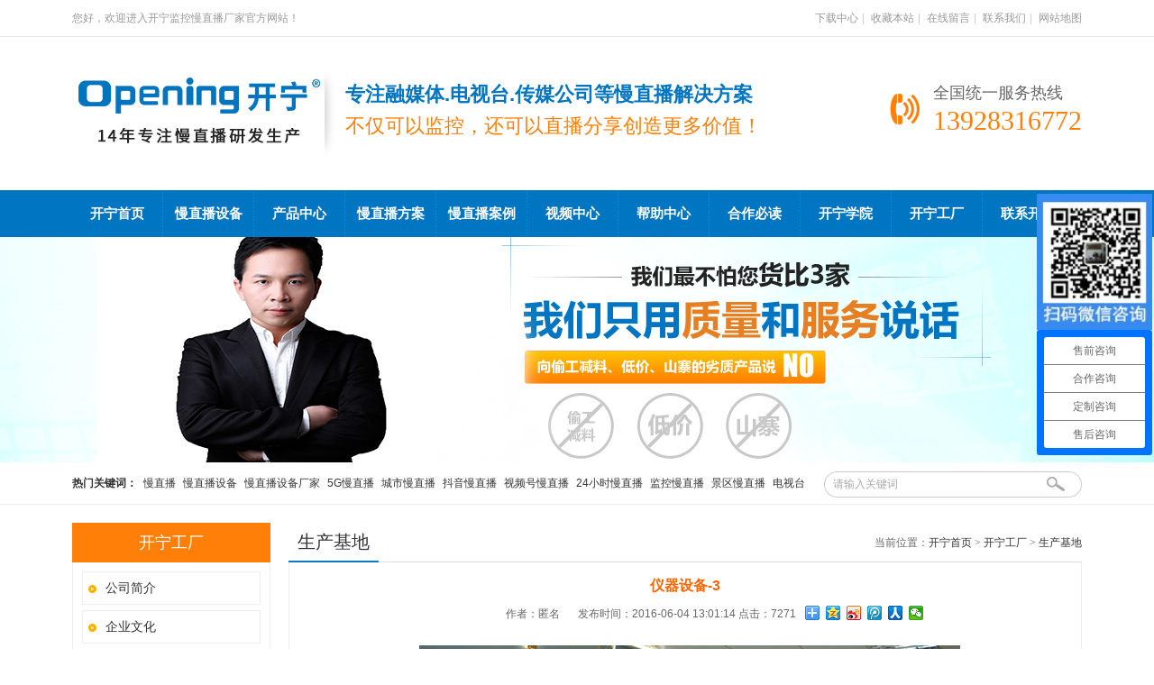

--- FILE ---
content_type: text/html; charset=utf-8
request_url: http://www.kncctv.com/article/902.html
body_size: 6720
content:
<!DOCTYPE html PUBLIC "-//W3C//DTD XHTML 1.0 Transitional//EN" "http://www.w3.org/TR/xhtml1/DTD/xhtml1-transitional.dtd">
<html xmlns="http://www.w3.org/1999/xhtml">
<head>
<meta http-equiv="Content-Type" content="text/html; charset=utf-8" />
<title>仪器设备-3_生产基地_开宁监控慢直播厂家</title>
<meta name="keywords" content="" />
<meta name="description" content="" />
<Link href="/App/Tpl/Public/Style/main.css" type="text/css" rel="stylesheet" />
<script type="text/javascript">var APP = '';var URL = '/article';window.M = window.M || {};</script>
<script type="text/javascript" src="/Public/skin/Js/jquery.js"></script> 
<script type="text/javascript" src="/Public/skin/Js/js.js"></script> 
<script type="text/javascript" src="/Public/skin/Js/validator.js"></script>
<script type="text/javascript" src="/App/Tpl/Public/Js/common.min.js"></script>
<script type="text/javascript" src="/App/Tpl/Public/Js/jq.js"></script>
<!-- siteapp.baidu.com/site Baidu tongji analytics -->
<script>
var _hmt = _hmt || [];
(function() {
var hm = document.createElement("script");
hm.src = "https://hm.baidu.com/hm.js?6930af52ebf51f246bdf6bc2ec363ce7";
var s = document.getElementsByTagName("script")[0];
s.parentNode.insertBefore(hm, s);
})();
</script>
</head>

<body>
<div id="header">
  <div class="topline">
    <div class="frame">
    <div class="wel">您好，欢迎进入开宁监控慢直播厂家官方网站！</div>
    <div class="set">
                <a href="/article/download.html" rel="nofollow">下载中心</a><small>|</small>
                <a href="javascript:void(0);" target="_parent" onclick="AddFav(window.location.href,document.title)" rel="nofollow">收藏本站</a><small>|</small>
                <a href="/article/guestbook.html" rel="nofollow">在线留言</a><small>|</small>
                <a href="/article/contact.html" rel="nofollow">联系我们</a><small>|</small>
                <a href="/sitemap.html" rel="nofollow">网站地图</a>
    </div>
    </div>
  </div>
  <div class="top frame">
     <div class="logo"><a href="http://www.kncctv.com/"><img src="/App/Tpl/Public/Images/logo.png" alt="开宁监控慢直播厂家" class="trans" />
     <h1>专注融媒体.电视台.传媒公司等慢直播解决方案</h1>
<p>不仅可以监控，还可以直播分享创造更多价值！</p></a></div>
    <div class="tel">全国统一服务热线<strong>13928316772</strong></div>
  </div>
</div>
  
  <div id="nav">
	<ul>
        <li><a href="http://www.kncctv.com/">开宁首页</a></li><li class="b"><a href="/application/anyingyongchangsuofenlei.html" title="慢直播设备">慢直播设备</a></li><li class="b"><a href="/products/index.html" title="产品中心">产品中心</a></li><li class="b"><a href="/article/solution.html" title="慢直播方案">慢直播方案</a></li><li class="b"><a href="/cases/index.html" title="慢直播案例">慢直播案例</a></li><li class="b"><a href="/article/video.html" title="视频中心">视频中心</a></li><li class="b"><a href="/article/help.html" title="帮助中心">帮助中心</a></li><li class="b"><a href="/article/to-read.html" title="合作必读">合作必读</a></li><li class="b"><a href="/article/school.html" title="开宁学院">开宁学院</a></li><li class="b"><a href="/article/profile.html" title="开宁工厂">开宁工厂</a></li><li class="b"><a href="/article/contact.html" title="联系开宁">联系开宁</a></li> 
    </ul>
  </div>
 <div class="page-banner" style="background: url('/Public/Uploads/Ad/5864dbc73af21.jpg') no-repeat scroll center;"></div> 
 
  <div id="search">
    <form id="searchform" name="searchform" action="/products/search.html" method="get"  onsubmit="return Validator.Validate(this,2);">        
   	  <div class="form">
     	<input type="text" name="keyword" id="keyword" value="" class="ipt-search" placeholder="请输入关键词" dataType="Require" msg="请输入关键词！"/>
        <input type="submit" name="search-sub" class="btn-search" value=" " />
      	</div>
        <div class="keyword"><strong>热门关键词：</strong>
                    <a href="http://www.kncctv.com/">慢直播</a><a href="http://www.kncctv.com/application/anyingyongchangsuofenlei.html">慢直播设备</a><a href="http://www.kncctv.com/">慢直播设备厂家</a><a href="http://www.kncctv.com/">5G慢直播</a><a href="http://www.kncctv.com/">城市慢直播</a><a href="http://www.kncctv.com/">抖音慢直播</a><a href="http://www.kncctv.com/">视频号慢直播</a><a href="http://www.kncctv.com/">24小时慢直播</a><a href="http://www.kncctv.com/">监控慢直播</a><a href="http://www.kncctv.com/article/jqjkfa.html">景区慢直播</a><a href="http://www.kncctv.com/">电视台慢直播</a><a href="http://www.kncctv.com">监控厂家</a>        </div>
    </form>
  </div>
<script type="text/javascript">
$('#nav li a').each(function(){
	if (location.href.indexOf($(this).attr('href'))>0) {
		$(this).addClass('hover');
	}else{
		$(this).removeClass('hover');
	}
});
</script>  

<div id="wraper">
<div class="page-sidebar">
    <div class="box">
     <div class="tl-cate2"><h3>开宁工厂</h3></div>
	 <div class="page-cate">
	 <ul>
     <li><a href="/article/profile.html" title="公司简介">公司简介</a></li><li><a href="/article/culture.html" title="企业文化">企业文化</a></li><li><a href="/article/base.html" title="生产基地"><strong class="font-orange">生产基地</strong></a></li><li><a href="/article/environment.html" title="企业风采">企业风采</a></li><li><a href="/article/honor.html" title="荣誉资质">荣誉资质</a></li><li><a href="/article/partner.html" title="合作伙伴">合作伙伴</a></li><li><a href="/article/founder.html" title="联合创始人">联合创始人</a></li><li><a href="/article/legal-responsibility.html" title="法律声明">法律声明</a></li><li><a href="/article/company.html" title="开宁动态">开宁动态</a></li><li><a href="/article/industry.html" title="行业动态">行业动态</a></li><li><a href="/article/report.html" title="慢直播报道">慢直播报道</a></li>	  	         </ul>
	  </div>
    </div>
	
	<div class="box mt10">
     <div class="tl-l"><h3>热门标签</h3><span><a href="/tags/index.html">更多&gt;&gt;</a></span></div>
     <div class="tags-box p8 border">
		<a href="/tags/监控摄像机.html" class="tag">监控摄像机</a><a href="/tags/硬盘录像机.html" class="tag">硬盘录像机</a><a href="/tags/监控工程安装.html" class="tag">监控工程安装</a><a href="/tags/监控工程.html" class="tag">监控工程</a><a href="/tags/监控厂家.html" class="tag">监控厂家</a><a href="/tags/超长存储网络摄像机.html" class="tag">超长存储网络摄像机</a><a href="/tags/黑光全彩摄像机.html" class="tag">黑光全彩摄像机</a><a href="/tags/开宁智能黑光全彩摄像机.html" class="tag">开宁智能黑光全彩摄像机</a><a href="/tags/网络摄像机.html" class="tag">网络摄像机</a><a href="/tags/智能黑光全彩摄像机.html" class="tag">智能黑光全彩摄像机</a><a href="/tags/日夜全彩摄像机.html" class="tag">日夜全彩摄像机</a><a href="/tags/智能黑光网络摄像机.html" class="tag">智能黑光网络摄像机</a><a href="/tags/智能监控厂家.html" class="tag">智能监控厂家</a><a href="/tags/开宁视讯.html" class="tag">开宁视讯</a><a href="/tags/高清红外监控摄像头.html" class="tag">高清红外监控摄像头</a><a href="/tags/4g监控摄像机使用方法.html" class="tag">4g监控摄像机使用方法</a><a href="/tags/全网通网络摄像机.html" class="tag">全网通网络摄像机</a><a href="/tags/国内十大监控品牌有哪些？.html" class="tag">国内十大监控品牌有哪些？</a><a href="/tags/监控设备.html" class="tag">监控设备</a><a href="/tags/监控器材.html" class="tag">监控器材</a>     </div>
	 </div>
	 
	<div class="box mt10">
     <div class="tl-l"><h3>文章排行</h3><span></span></div>
	 <div class="p8 border">
     <ul class="news-ul">
    <li><a href="/article/1108.html" title="Seetong网络监控摄像机电脑客户端本地登录使用教程">Seetong网络监控摄像机电脑客户端本地登录使用教程 </a></li><li><a href="/article/1151.html" title="对接海康网络硬盘录像机提示“IP通道异常”解决方法">对接海康网络硬盘录像机提示“IP通道异常”解决方法 </a></li><li><a href="/article/1208.html" title="家里没网络能装监控吗?">家里没网络能装监控吗? </a></li><li><a href="/article/1040.html" title="硬盘录像机检测不到硬盘的解决方法">硬盘录像机检测不到硬盘的解决方法 </a></li><li><a href="/article/1100.html" title="监控摄像机能听到声音吗？">监控摄像机能听到声音吗？ </a></li><li><a href="/article/1127.html" title="seetong电脑客户端如何回放本地录像教程">seetong电脑客户端如何回放本地录像教程 </a></li><li><a href="/article/951.html" title="经常对着红外线监控摄像头对身体有害吗？">经常对着红外线监控摄像头对身体有害吗？ </a></li><li><a href="/article/1073.html" title="网络摄像头画面出现马赛克花屏解决方法">网络摄像头画面出现马赛克花屏解决方法 </a></li><li><a href="/article/1098.html" title="硬盘录像机忘记密码解决方法">硬盘录像机忘记密码解决方法 </a></li><li><a href="/article/1101.html" title="POE交换机能接普通监控摄像机吗？">POE交换机能接普通监控摄像机吗？ </a></li> 
     </ul>
	 	 </div>
    </div>
</div>

   
<div id="page">
  <div class="tl-w"><h3>生产基地</h3>
<span>当前位置：<a href="http://www.kncctv.com/">开宁首页</a> > <a href="/article/about.html">开宁工厂</a> > <a href="/article/base.html">生产基地</a></span></div>
<div class="page-news-show">
 <h2>仪器设备-3</h2>
 <div class="info">
 <span class="fl">作者：匿名</span>
 <span class="fl">发布时间：2016-06-04 13:01:14 点击：7271</span>
 <div class="fl"><div class="bdsharebuttonbox"><a href="#" class="bds_more" data-cmd="more"></a><a href="#" class="bds_qzone" data-cmd="qzone" title="分享到QQ空间"></a><a href="#" class="bds_tsina" data-cmd="tsina" title="分享到新浪微博"></a><a href="#" class="bds_tqq" data-cmd="tqq" title="分享到腾讯微博"></a><a href="#" class="bds_renren" data-cmd="renren" title="分享到人人网"></a><a href="#" class="bds_weixin" data-cmd="weixin" title="分享到微信"></a></div>
<script>window._bd_share_config={"common":{"bdSnsKey":{},"bdText":"","bdMini":"2","bdMiniList":false,"bdPic":"","bdStyle":"0","bdSize":"16"},"share":{}};with(document)0[(getElementsByTagName('head')[0]||body).appendChild(createElement('script')).src='http://bdimg.share.baidu.com/static/api/js/share.js?v=89860593.js?cdnversion='+~(-new Date()/36e5)];</script></div>
 </div>


 <div id="zoom">
  
  <div style="text-align:center;">
	<img src="/Public/Uploads/image/20170803/598299e84c579.jpg" alt="" />
</div> </div>
 

 
 
  
 <ul class="per_nex" style="display:none;">
<li>上一篇：<strong><a href=/article/901.html>仪器设备-2</a></strong></li>
<li>下一篇：<strong><a href=/article/903.html>仪器设备-4</a></strong></li>
</ul>

 

 </div>
  
 <div class="mt10">
  <div class="tl-w"><h3>相关内容</h3><span><a href="/article/base.html">查看更多</a></span></div>
  <div class="mt10">
      <ul class="news-ul">
      <li><span>2016-06-04</span><a href="/article/903.html" target="_blank">仪器设备-4</a></li><li><span>2016-06-04</span><a href="/article/899.html" target="_blank">工厂一角-2</a></li><li><span>2016-06-04</span><a href="/article/910.html" target="_blank">会议室</a></li><li><span>2016-06-04</span><a href="/article/907.html" target="_blank">生产车间-2</a></li><li><span>2016-06-04</span><a href="/article/901.html" target="_blank">仪器设备-2</a></li><li><span>2016-06-04</span><a href="/article/912.html" target="_blank">工厂外景</a></li><li><span>2016-06-04</span><a href="/article/904.html" target="_blank">仪器设备-5</a></li><li><span>2016-06-04</span><a href="/article/908.html" target="_blank">公司前台</a></li><li><span>2016-06-04</span><a href="/article/905.html" target="_blank">物料仓库</a></li><li><span>2016-06-04</span><a href="/article/909.html" target="_blank">老化房</a></li>      </ul><div class="clear"></div>
  </div>
 </div>
 
<div class="mt10" id="comment">
<div class="comment-tl"><h3>评论信息</h3></div>
<div class="m10">
<div id="comment_list">
  暂无留言！</div>

<div class="comment_form">
<div class="comment_content">
<h5>发表评论</h5>
<form action="/article/comment" method="post" name="comment_form" id="comment_form" onsubmit="return Validator.Validate(this,2);">
<table width="100%" border="0" cellpadding="4" cellspacing="0">
  <tr>
    <td width="108" align="right">姓名：</td>
    <td width="644"><input name="name" class="InputBorder" maxlength="10" dataType="Require" msg="请输入你的名字" value="" />
    <input type="hidden" name="pid" value="902" /><input type="hidden" name="type" value="art" /><input name="uid" type="hidden" value="0" /></td>
  </tr>
  <tr>
    <td align="right">内容：</td>
    <td><textarea name="title" cols="80" rows="5" class="InputBorder" id="title" dataType="Require" msg="请输入内容！"></textarea></td>
  </tr>
  <tr>
    <td align="right">验证码：</td>
    <td><input id="verify" size="6" name="verify" type="text"  class="InputBorder" maxlength="10"  dataType="Require" msg="请输入验证码！" />
<img alt="点击换一个" src="/public/verify.html" align="absmiddle"  id="verifyImg" />&nbsp;<a href="javascript:fleshVerify()">看不清？</a></td>
  </tr>
  <tr>
    <td></td>
    <td>
	<input class="btn" value="发送" type="submit" /></td>
  </tr>
  <tr>
    <td></td>
    <td><p class="tips">1.尊重网上道德，遵守中华人民共和国的各项有关法律法规，不发表攻击性言论。<br />
      2.承担一切因您的行为而直接或间接导致的民事或刑事法律责任。<br />
      3.产品留言板管理人员有权保留或删除其管辖留言中的任意内容。<br />
4.不支持HTML代码且留言要通过审核后才会显示，请勿恶意留言。</p></td>
  </tr>
</table>
</form>
</div></div>
</div>
</div>	
				
</div>
<div class="clear"></div>
</div>



<div id="footer">
  <div class="frame">
  <ul class="weixin">
  	<li><img src="/App/Tpl/Public/Images/wx1.jpg" width="127" height="127" alt="一对一技术支持" /><p>一对一技术支持</p></li>
    <li><img src="/App/Tpl/Public/Images/wx2.jpg" width="127" height="127" alt="公众号" /><p>关注公众号更多惊喜</p></li>
  </ul>
  <div class="footer-menu">
  	<dl>
    	<dt>关于开宁</dt><dd><a href="/article/profile.html" title="公司简介">公司简介</a></dd><dd><a href="/article/culture.html" title="企业文化">企业文化</a></dd><dd><a href="/article/base.html" title="生产基地">生产基地</a></dd><dd><a href="/article/environment.html" title="企业风采">企业风采</a></dd><dd><a href="/article/honor.html" title="荣誉资质">荣誉资质</a></dd><dd><a href="/article/partner.html" title="合作伙伴">合作伙伴</a></dd><dd><a href="/article/founder.html" title="联合创始人">联合创始人</a></dd><dd><a href="/article/legal-responsibility.html" title="法律声明">法律声明</a></dd>	</dl>
    <dl>
    	<dt>成功案例</dt>
        <dd><a href="/cases/index.html?type=449">旧改案例</a></dd>
		<dd><a href="/cases/index.html?type=448">新装案例</a></dd>
		<dd><a href="/article/report.html">慢直播报道</a></dd>
		<dd><a href="/story/index.html" title="加盟商故事">服务团队</a></dd>
		<dd><a href="/article/to-read.html">合作必读</a></dd>
		<dd><a href="/article/application-to-join.html">合作代理</a></dd>
		
	</dl>
    <dl>
    	<dt>帮助中心</dt><dd><a href="/article/faq.html" title="常见问题">常见问题</a></dd><dd><a href="/article/service.html" title="客服中心">客服中心</a></dd><dd><a href="/article/download.html" title="下载中心">下载中心</a></dd><dd><a href="/article/feedback.html" title="在线留言">在线留言</a></dd><dd><a href="/article/branch.html" title="服务网点">服务网点</a></dd>    	<dd>&nbsp;</dd>
	</dl>
    <dl>
    	<dt>视频中心</dt><dd><a href="/article/video-1.html" title="企业视频">企业视频</a></dd><dd><a href="/article/video-4.html" title="录像效果">录像效果</a></dd><dd><a href="/article/video-2.html" title="用户见证">用户见证</a></dd><dd><a href="/article/video-3.html" title="产品演示">产品演示</a></dd><dd><a href="/article/video-5.html" title="安装视频">安装视频</a></dd><dd><a href="/article/video-6.html" title="监控直播">监控直播</a></dd><dd><a href="/article/video-7.html" title="抖音视频">抖音视频</a></dd>	</dl>
  </div>
  <div class="footer-find">
  	<div class="footer-tel">客服热线 (8:00-23:00)<br />
  	  <strong>13928316772</strong>    </div>
  	<div class="footer-btn"><br />
  	</div>
  </div>
  <div class="footer-info">
  	Copyright &copy; 2010 All Rights Reserved  开宁监控慢直播厂家 版权所有     <a href="/sitemap.xml">Sitemap.xml</a>  
    <br />联系电话：0752-3327687&nbsp; 13928316772&nbsp; 地址：广东惠州市仲恺国家高新区陈江街道曙光路199号大欣工业园1区5栋2楼 邮 箱：kncctv@163.com <br />
<a href="http://beian.miit.gov.cn/" target="_blank">粤ICP备12066661号-1</a>&nbsp; 技术支持：13332941134&nbsp; 18928394531 大客户合作：13928316772&nbsp; &nbsp;投诉热线：13922895413 </div>
  <div class="clear"></div>
</div>
<div class="info">
        法律声明：任何人、单位、公司不得以任何方式复制、展示、传输本网站内容，否则本公司将追究法律责任<br />
  <img src="/App/Tpl/Public/Images/footer-icon.png" alt="认证" width="373" height="61" /></div>
</div>

<div id="go-top">
<a id="gotop" href="javascript:void(0);"></a>

</div>
<script language="javascript">
BizQQWPA.addCustom({aty: '0', a: '0', nameAccount: 781236086, selector: 'BizQQWPA3'});  
BizQQWPA.addCustom({aty: '0', a: '0', nameAccount: 781236086, selector: 'BizQQWPA4'});
</script>

<script type="text/javascript">
imgload();
$(window).scroll(function (){setTimeout(function (){imgload();},200); });
function imgload()
{
	var offsetPage = window.pageYOffset ? window.pageYOffset : window.document.documentElement.scrollTop;
	var offsetWindow = offsetPage + Number(window.innerHeight ? window.innerHeight : document.documentElement.clientHeight);
	var imgarr=document.images;
	for(var i=0;i<imgarr.length;i++)
	{
		if(imgarr[i]){
		postPage = imgarr[i].getBoundingClientRect().top + window.document.documentElement.scrollTop + window.document.body.scrollTop; 
		postWindow = postPage + Number(imgarr[i].height);
 
		   if (imgarr[i].src!=imgarr[i].getAttribute("_src") &&((postPage > offsetPage && postPage < offsetWindow) || (postWindow > offsetPage && postWindow < offsetWindow))) {
			   
			   if(imgarr[i].getAttribute("_src")!=null && imgarr[i].getAttribute("_src")!=undefined){
				   var _img=new Image();
				   _img.src=imgarr[i].getAttribute("_src");
				   imgarr[i].src=_img.src;
			   }
			}else{
				continue;
			}
		}
	}
}
$(function(){$(window).scroll(function(){if($(document).scrollTop()>10){$("#go-top").show()}else{$("#go-top").hide()}});$("#gotop").click(function(){$("html, body").animate({scrollTop:"0px"},200)})});
</script>

<script type="text/javascript" src="/App/Tpl/Public/Js/jquery.cookie.js"></script>
<!--[if IE 6]>
<script src="/Public/skin/Js/DD_belatedPNG.js"></script>
<script>
  DD_belatedPNG.fix('.trans');
</script>
<![endif]-->
<script language="javascript">Get_Spider();</script>
<script type="text/javascript">var cnzz_protocol = (("https:" == document.location.protocol) ? " https://" : " http://");document.write(unescape("%3Cspan id='cnzz_stat_icon_1259585972'%3E%3C/span%3E%3Cscript src='" + cnzz_protocol + "s4.cnzz.com/z_stat.php%3Fid%3D1259585972%26show%3Dpic' type='text/javascript'%3E%3C/script%3E"));</script>
<!-- siteapp.baidu.com/site Baidu tongji analytics -->
<script>
var _hmt = _hmt || [];
(function() {
  var hm = document.createElement("script");
  hm.src = "https://hm.baidu.com/hm.js?a66c3a01d71d2a9cdc110364c4c5692a";
  var s = document.getElementsByTagName("script")[0]; 
  s.parentNode.insertBefore(hm, s);
})();
</script>
<script>
var _hmt = _hmt || [];
(function() {
  var hm = document.createElement("script");
  hm.src = "https://hm.baidu.com/hm.js?a66c3a01d71d2a9cdc110364c4c5692a";
  var s = document.getElementsByTagName("script")[0]; 
  s.parentNode.insertBefore(hm, s);
})();
</script>

</body>
</html> 

--- FILE ---
content_type: text/javascript; charset=utf-8
request_url: https://goutong.baidu.com/site/752/a66c3a01d71d2a9cdc110364c4c5692a/b.js?siteId=10103148
body_size: 6090
content:
!function(){"use strict";!function(){var e={styleConfig:{"styleVersion":"1","inviteBox":{"btnBgColor":"#6696FF","startPage":1,"isShowText":1,"skinType":1,"buttonType":1,"autoInvite":0,"stayTime":30,"closeTime":60,"toChatTime":5,"inviteWinPos":0,"welcome":"欢迎来到开宁监控慢直播厂家网站，请问有什么可以帮到您？","btnBgColorType":0,"autoChat":0,"skinIndex":0,"customerStyle":{"acceptFontColor":"#000000","backImg":"","acceptBgColor":"#fecb2e","inviteBackImg":"https://aff-im.bj.bcebos.com/r/image/invite-back-img.png","confirmBtnText":"在线咨询","marginTop":0,"buttonPosition":"center","marginLeft":0},"smartBoxEnable":0,"defaultStyle":1,"likeCrm":0,"skinName":"青春靓丽","autoHide":0,"reInvite":1,"sendButton":{"bgColor":"#bfecff","fontColor":"#1980df"},"inviteHeadImg":"https://aff-im.bj.bcebos.com/r/image/invite-head.png","license":"000","fontPosition":"center","isCustomerStyle":0,"position":"middle","inviteInterval":60,"inviteWinType":0,"tradeId":0,"fontColor":"#333333"},"aiSupportQuestion":false,"webimConfig":{"isShowIntelWelLan":0,"skinIndex":0,"autoDuration":1,"customerColor":"#6696FF","themeType":0,"license":"000","isOpenAutoDirectCom":0,"generalRecommend":0,"isShowCloseBtn":1,"skinType":1,"width":452,"isOpenKeepCom":1,"autoPopupMsg":0,"position":"right-bottom","needVerifyCode":1,"height":471,"waitVisitStayTime":6,"searchTermRecommend":1},"noteBoard":{"btnBgColor":"#6696FF","skinIndex":0,"webim":{"webimOnline":1,"webimOffline":1},"displayCompany":1,"cpyInfo":"开宁监控慢直播生产厂家\n13928316772","skinName":"默认皮肤","displayLxb":1,"formText":"感谢您的关注，当前客服人员不在线，请填写一下您的信息，我们会尽快和您联系。","skinType":1,"form":{"formOffline":0,"formOnlineAuto":0},"position":"left-bottom","itemsExt":[{"question":"邮箱","name":"item0","required":1,"isShow":0},{"question":"地址","name":"item1","required":1,"isShow":1}],"items":[{"name":"content","required":1,"isShow":1},{"name":"visitorName","required":1,"isShow":1},{"name":"visitorPhone","required":1,"isShow":1}],"cpyTel":"可添加微信：13922895413","needVerifyCode":1,"btnBgColorType":0,"board":{"boardOffline":1,"boardOnline":0}},"blackWhiteList":{"siteBlackWhiteList":[],"type":-1},"isWebim":1,"pageId":0,"seekIcon":{"barrageIconColor":"#9861E6","iconHeight":39,"barrageIssue":["我要解决方案","我要购买设备","我要测试效果"],"displayLxb":1,"cpyInfo":"","skinType":1,"isFixedPosition":1,"iconType":1,"pcGroupiconColor":"#0073ff","needVerifyCode":1,"customerStyle":{"backImg":"https://su.bcebos.com/v1/biz-crm-aff-im/biz-crm-aff-im/generic/system/style/image/96d1297017d0446b9153400600dbf84e.jpg?authorization=bce-auth-v1/0a3fcab923c6474ea5dc6cb9d1fd53b9/2022-08-23T14:19:02Z/-1//89fc6fcc8c0eb06f58ceeace7f27d1ccc6cd323800a4b35bd1eb4c5ca0e25f74","iconHeight":132,"iconWidth":112,"rate":0.8484848484848485,"backImgNginxAddr":"https://sgoutong.baidu.com/static/style/images/816e78905b934d1390052ef8a9db32d0.jpg"},"skinIndex":5,"iconWidth":120,"likeCrm":0,"skinName":"自定义皮肤","groups":[{"groupName":"售前咨询","groupId":314363,"isSelected":true},{"groupName":"合作咨询","groupId":314364,"isSelected":true},{"groupName":"定制咨询","groupId":314366,"isSelected":true},{"groupName":"售后咨询","groupId":314368,"isSelected":true}],"barrageColor":0,"marginLeft":0,"autoConsult":1,"isOpenAutoDirectCom":0,"barrageSwitch":false,"isCustomerStyle":1,"groupStyle":{"bgColor":"#0073ff","buttonColor":"#ffc000","fontColor":"#1800ff"},"pcGroupiconType":1,"position":"right-center","groupWidth":112,"barrageIconColorType":0,"marginTop":0,"tradeId":0},"digitalHumanSetting":{"perid":"4146","gender":0,"demo":{"image":"https://aff-im.cdn.bcebos.com/onlineEnv/r/image/digitalman/digital-woman-demo-webim.png"},"headImage":"https://aff-im.cdn.bcebos.com/onlineEnv/r/image/digitalman/digital-woman-demo.jpg","name":"温柔姐姐","audition":"https://aff-im.cdn.bcebos.com/onlineEnv/r/audio/digitalman/woman.mp3","comment":"以亲切温柔的形象来接待访客，让用户感受到温暖和关怀；","data":{"welcome":{"gif":"https://aff-im.cdn.bcebos.com/onlineEnv/r/image/digitalman/digital-woman-welcome.gif"},"contact":{"gif":"https://aff-im.cdn.bcebos.com/onlineEnv/r/image/digitalman/digital-woman-contact.gif"},"warmLanguage":{"gif":""},"other":{"gif":""}}}},siteConfig:{"eid":"5622862","queuing":"<p>欢迎光临！您已经进入服务队列，请您稍候，马上为您转接您的在线咨询顾问，你也可以微信咨询（13928316772）！</p>","isOpenOfflineChat":1,"authToken":"bridge","isWebim":1,"imVersion":"im_server","platform":0,"isGray":"false","vstProto":1,"bcpAiAgentEnable":"0","webimConfig":{"isShowIntelWelLan":0,"skinIndex":0,"autoDuration":1,"customerColor":"#6696FF","themeType":0,"license":"000","isOpenAutoDirectCom":0,"generalRecommend":0,"isShowCloseBtn":1,"skinType":1,"width":452,"isOpenKeepCom":1,"autoPopupMsg":0,"position":"right-bottom","needVerifyCode":1,"height":471,"waitVisitStayTime":6,"searchTermRecommend":1},"isOpenRobot":0,"startTime":1769249656246,"authType":4,"prologue":"<font>欢迎您来访问，请问有什么可以帮到您？我们会尽快为您解答！您也可以添加微信咨询（13928316772）！</font>","isPreonline":0,"isOpenSmartReply":1,"isCsOnline":1,"siteToken":"a66c3a01d71d2a9cdc110364c4c5692a","userId":"5622862","route":"1","csrfToken":"cde8c928b0be40238083b1d17a1683e1","ymgWhitelist":true,"likeVersion":"generic","newWebIm":1,"siteId":"10103148","online":"true","bid":"","webRoot":"https://affimvip.baidu.com/cps5/","isSmallFlow":0,"userCommonSwitch":{"isOpenTelCall":false,"isOpenCallDialog":false,"isOpenStateOfRead":true,"isOpenVisitorLeavingClue":true,"isOpenVoiceMsg":true,"isOpenVoiceCom":true}}};Object.freeze(e),window.affImConfig=e;var i=document.createElement("script"); i.src="https://aff-im.cdn.bcebos.com/onlineEnv/imsdk/1735891798/affim.js",i.setAttribute("charset","UTF-8");var o=document.getElementsByTagName("head")[0]||document.body;o.insertBefore(i,o.firstElement||null)}()}();